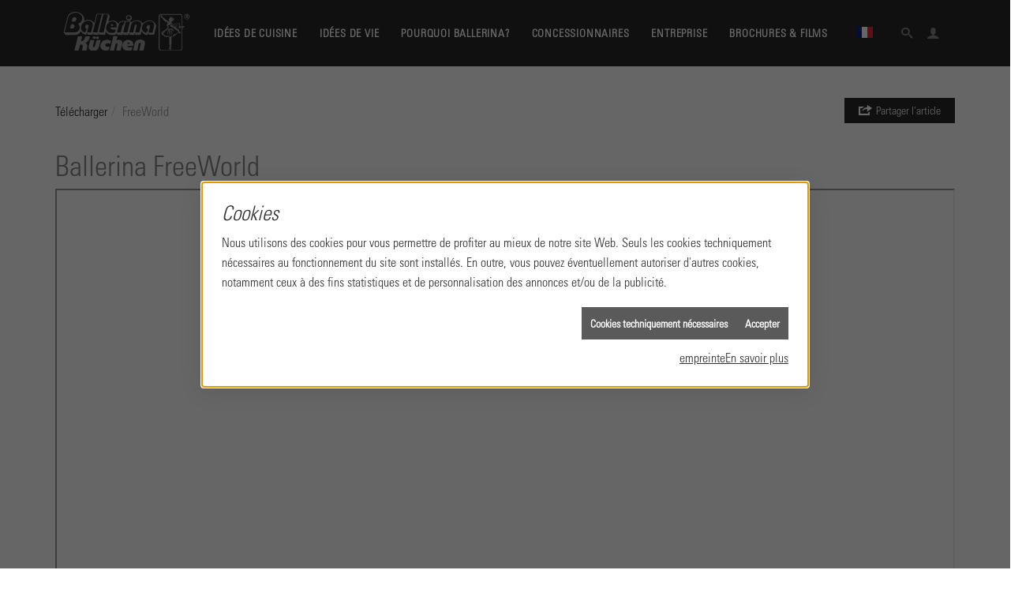

--- FILE ---
content_type: text/html; charset=utf-8
request_url: https://www.ballerina-cuisine.fr/telecharger/free-world
body_size: 5802
content:
<!DOCTYPE html><html lang="fr"><head><title>FreeWorld - Ballerina-Küchen: Trouvez la cuisine de vos rêves - Ballerina-Küchen</title><meta name="description" content="Ballerina Küchen est synonyme de qualité « Made in Germany ». Trouvez la cuisine de votre rêve aujourd'hui - découvrez maintenant!"/><meta name="keywords" content="Ballerina-Küchen, Heinz-Erwin Ellersiek GmbH, cuisine, planificateur de cuisine, cuisines équipées, plans de travail de cuisine, cuisine en forme de I, paroi arrière de cuisine, plans de travail de cuisine, cuisine de rêve, meubles de cuisine, kitchenette, cuisine équipée, la planification de cuisine, cuisines modernes, achat d’une cuisine, appareils de cuisine, cuisine studio, cuisines d'exposition, armoires de cuisine, fabricant de cuisine, marchand, distributeurs, équipement de cuisine"/><meta name="google-site-verification" content="M81MsC63NVIWFWRo6ilW_GFIwWriKUSr35OdwBrAC_g"/><meta name="viewport" content="width=device-width, initial-scale=1.0, user-scalable=no"/><meta property="og:type" content="website"/><meta property="og:locale" content="de-DE"/><meta property="og:site_name" content="Ballerina Küchen"/><meta property="og:url" content="https://www.ballerina-cuisine.fr/telecharger/free-world"/><meta property="article:published_time" content="2021-12-02T15:17:57"/><meta property="og:image" content="https://www.ballerina-cuisine.fr/scripts/get.aspx?media=/config/theme/logo.svg"/><meta property="og:image:secure_url" content="https://www.ballerina-cuisine.fr/scripts/get.aspx?media=/config/theme/logo.svg"/><meta property="og:title" content=" FreeWorld"/><meta property="twitter:title" content=" FreeWorld"/><meta property="twitter:card" content="summary"/><meta property="og:description" content="Ballerina Küchen est synonyme de qualité « Made in Germany ». Trouvez la cuisine de votre rêve aujourd'hui - découvrez maintenant!"/><meta property="twitter:description" content="Ballerina Küchen est synonyme de qualité « Made in Germany ». Trouvez la cuisine de votre rêve aujourd'hui - découvrez maintenant!"/><link href="https://www.ballerina-cuisine.fr/scripts/get.aspx?media=/config/theme/apple-touch-icon.png" rel="apple-touch-icon"/><link href="https://www.ballerina-cuisine.fr/scripts/get.aspx?media=/config/theme/favicon.ico" rel="shortcut icon" type="image/x-icon"/><link href="/scripts/get.aspx?media=/config/theme/css/include.min.css&v=15122025161227" rel="stylesheet" type="text/css"/><script type="application/ld+json">{"@context":"http://schema.org","@type":"LocalBusiness","name":"Ballerina-Küchen,<br>Heinz- Erwin Ellersiek GmbH","image":"www.ballerina-cuisine.fr/media/config/theme/logo.png","@id":"www.ballerina-cuisine.fr","url":"www.ballerina-cuisine.fr","telephone":"+49 (52 26) 5 99 - 0","email":"webkontakt@ballerina.de","address":{"@type":"PostalAddress","streetAddress":"Bruchstraße 47 - 51","addressLocality":"Rödinghausen / Germany","postalCode":"32289","addressCountry":"DE"},"geo":{"@type":"GeoCoordinates"},"sameAs":[]}</script></head><body class="sub_page" data-active-content-q="/telecharger/free-world" data-active-audience-q="kein" data-is-bot="true"><!-- IP = 23 --><!-- SID = bn3e4o0yeoe3ntzb3dagetjz --><!-- ShopID = 8157 (-347) --><!-- AppMode = offline --><!-- Loc = 1 --><!-- Page generated = 15.01.2026 11:10:40 --><!-- Page rendering = 247 --><!-- Cached = False -->
 <a href="/scripts/kontakt/mail.aspx" rel="nofollow" style="display:none">Kontakt</a> 
<nav id="mobile_menu"><form action="/scripts/csearch.aspx" id="csuche2" name="csuche2" data-q-show-pending-on="submit" method=get enctype=multipart/form-data role="search"    ><div class="input-group"><input class="form-control form-control" aria-label=""   maxlength="200" title="search" id="suchbgr2" name="suchbgr" type="text"/><input class="form-control" aria-label=""   value="H" id="SearchSpecs2" name="SearchSpecs" type="hidden"/><input class="form-control" aria-label=""   value="false" id="ShowSpecs2" name="ShowSpecs" type="hidden"/><input class="form-control" aria-label=""   value="20" id="DefCount2" name="DefCount" type="hidden"/><input class="form-control" aria-label=""   value="h" id="ResOrder2" name="ResOrder" type="hidden"/><div class="input-group-btn"><button class="btn btn-primary iconSetQ iconSetQ-search" id="sub2" title="Chercher" type="submit"><span class="sr-only">Chercher</span></button></div></div></form><ul><li><span><a href="/idees-de-cuisine" target="_self" rel="noreferrer" title="En savoir plus">Idées de cuisine</a></span><div class="dropdown_content multi"><ul><li class="multi-column"><span class="multi-title"><a href="/idees-de-cuisine/modeles-de-cuisine" target="_self" rel="noreferrer" title="Mehr erfahren">Modèles de cuisine</a></span></li><li class="multi-column"><span class="multi-title"><a href="/idees-de-cuisine/design" target="_self" rel="noreferrer" title="Mehr erfahren">Matériau &amp; couleur</a></span></li><li class="multi-column"><span class="multi-title"><a href="/idees-de-cuisine/equipement" target="_self" rel="noreferrer" title="Mehr erfahren">Équipement</a></span></li><li class="multi-column"><span class="multi-title"><a href="/pourquoi-ballerina/partenaires/johann-lafer" target="_self" rel="noreferrer" title="Mehr erfahren">LAFER by Ballerina</a></span></li><li class="multi-column"><span class="multi-title"><a href="/idees-de-cuisine/nouveautes" target="_self" rel="noreferrer" title="Mehr erfahren">Nouveautés 2025/26</a></span></li><li class="multi-column"><span class="multi-title"><a href="/idees-de-cuisine/references " target="_self" rel="noreferrer" title="Mehr erfahren">Références</a></span></li><li class="multi-column"><span class="multi-title"><a href="/idees-de-cuisine/liste-de-controle-cuisine" target="_self" rel="noreferrer" title="Mehr erfahren">Liste de contrôle pour la cuisine</a></span></li><li class="multi-column"><span class="multi-title"><a href="/idees-de-cuisine/3d-planificateur-de-cuisine " target="_self" rel="noreferrer" title="Mehr erfahren">Planificateur de cuisine 3D</a></span></li></ul></div></li><li class="multi-column"><span><a href="/idees-d-espaces-de-vie" target="_self" rel="noreferrer" title="Mehr erfahren">Idées de vie</a></span></li><li><span><a href="/pourquoi-ballerina" target="_self" rel="noreferrer" title="En savoir plus">Pourquoi Ballerina?</a></span><div class="dropdown_content multi"><ul><li class="multi-column"><span class="multi-title"><a href="/pourquoi-ballerina/corpus-de-meuble-ultime" target="_self" rel="noreferrer" title="Mehr erfahren">Le corpus ultime</a></span><span class="multi-title"><a href="/pourquoi-ballerina/cuisine-extremement-robuste" target="_self" rel="noreferrer" title="Mehr erfahren">Cuisines extrêmement robustes</a></span></li><li class="multi-column"><span class="multi-title"><a href="/pourquoi-ballerina/cuisine-antibactrienne" target="_self" rel="noreferrer" title="Mehr erfahren">La cuisine antibactérienne</a></span></li><li class="multi-column"><span class="multi-title"><a href="/pourquoi-ballerina/ergonomie-et-confort" target="_self" rel="noreferrer" title="Mehr erfahren">Ergonomie et confort</a></span></li><li class="multi-column"><span class="multi-title"><a href="/pourquoi-ballerina/nuanciers" target="_self" rel="noreferrer" title="Mehr erfahren">Systèmes de couleurs</a></span></li><li class="multi-column"><span class="multi-title"><a href="/pourquoi-ballerina/multiroom" target="_self" rel="noreferrer" title="Mehr erfahren">Multiroom</a></span></li><li class="multi-column"><span class="multi-title"><a href="/pourquoi-ballerina/service-de-cuisine" target="_self" rel="noreferrer" title="Mehr erfahren">Service de meubles de cuisine</a></span></li></ul></div></li><li class="multi-column"><span><a href="/achat-cuisine-recherche-distributeurs/recherche-distributeurs" target="_self" rel="noreferrer" title="Mehr erfahren">Concessionnaires</a></span></li><li><span><a href="/entreprise " target="_self" rel="noreferrer" title="En savoir plus">Entreprise</a></span><div class="dropdown_content multi"><ul><li class="multi-column"><span class="multi-title"><a href="/entreprise/chiffres-et-histoire" target="_self" rel="noreferrer" title="Mehr erfahren">Chiffres et histoire</a></span></li><li class="multi-column"><span class="multi-title"><a href="https://www.ballerina.de/unternehmen/karriere " target="_self" rel="noreferrer" title="Mehr erfahren">Carrière</a></span></li><li class="multi-column"><span class="multi-title"><a href="/entreprise/distinctions-awards" target="_self" rel="noreferrer" title="Mehr erfahren">Prix et distinctions</a></span></li><li class="multi-column"><span class="multi-title"><a href="/pourquoi-ballerina/partenaires" target="_self" rel="noreferrer" title="Mehr erfahren">Partenaires</a></span></li><li class="multi-column"><span class="multi-title"><a href="/entreprise/exposition-virtuelle" target="_self" rel="noreferrer" title="Mehr erfahren">Exposition virtuelle</a></span></li><li class="multi-column"><span class="multi-title"><a href="https://www.ballerina.de/unternehmen/pressearchiv " target="_self" rel="noreferrer" title="Mehr erfahren">Pressearchiv</a></span></li><li class="multi-column"><span class="multi-title"><a href="/entreprise/durabilite" target="_self" rel="noreferrer" title="Mehr erfahren">ProNature</a></span></li></ul></div></li><li><span><a href="/brochures-et-films" target="_self" rel="noreferrer" title="En savoir plus">Brochures &amp; films</a></span><div class="dropdown_content multi"><ul><li class="multi-column"><span class="multi-title"><a href="/brochures-et-films/telecharger" target="_self" rel="noreferrer" title="Mehr erfahren">Téléchargements</a></span></li><li class="multi-column"><span class="multi-title"><a href="/brochures-et-films/mediatheque" target="_self" rel="noreferrer" title="Mehr erfahren">Mediathek</a></span></li></ul></div></li></ul></nav><div id="layout_search"><a class="search_close" href="javascript:;" target="_self" title="Mehr erfahren"><span></span><span></span></a><div class="container" id="search_form"><h3>Recherche</h3><div class="insertcsuche"><form action="/scripts/csearch.aspx" id="csuche3" name="csuche3" data-q-show-pending-on="submit" method=get enctype=multipart/form-data role="search"    ><div class="input-group"><input class="form-control form-control" aria-label=""   placeholder="Votre terme de recherche" maxlength="200" title="search" id="suchbgr3" name="suchbgr" type="text"/><input class="form-control" aria-label=""   value="H" id="SearchSpecs3" name="SearchSpecs" type="hidden"/><input class="form-control" aria-label=""   value="false" id="ShowSpecs3" name="ShowSpecs" type="hidden"/><input class="form-control" aria-label=""   value="5" id="DefCount3" name="DefCount" type="hidden"/><input class="form-control" aria-label=""   value="h" id="ResOrder3" name="ResOrder" type="hidden"/><div class="input-group-btn"><button class="btn btn-primary iconSetQ iconSetQ-search" id="sub3" title="Chercher" type="submit"><span class="sr-only">Chercher</span></button></div></div></form></div></div></div><div><div class="layout_wrapper" id="sub_layout_wrapper"><a class="mobile_menu_trigger hidden-md hidden-lg" id="mobile_menu_trigger" href="#mobile_menu" target="_self" title="Mehr erfahren"><span></span><span></span><span></span></a><header id="main_header"><div id="logo_wrapper"><div class="container" id="navi_wrapper"><div class="header_logo col-1"><div id="logo_top"><a id="logo_holder" href="/" target="_self" title="Accueil"><picture class="responsiveImageQ" title="Accueil"><template class="sourceQ" data-src="/media/config/theme/ballerina-logo-grau.svg" data-startwidth="" data-focus-x="0.5" data-focus-y="0.5" data-fancy="false" data-static="true" data-width="160" data-previewcode=""></template><img src="" title="Accueil" alt="headerBildLogo"></picture></a></div></div><div class="header_nav col-2 hidden-xs hidden-sm"><nav class="main_menu"><ul><li><span><a href="/idees-de-cuisine" target="_self" rel="noreferrer" title="En savoir plus">Idées de cuisine</a></span><div class="dropdown_content multi"><ul><li class="multi-column"><span class="multi-title"><a href="/idees-de-cuisine/modeles-de-cuisine" target="_self" rel="noreferrer" title="Mehr erfahren">Modèles de cuisine</a></span></li><li class="multi-column"><span class="multi-title"><a href="/idees-de-cuisine/design" target="_self" rel="noreferrer" title="Mehr erfahren">Matériau &amp; couleur</a></span></li><li class="multi-column"><span class="multi-title"><a href="/idees-de-cuisine/equipement" target="_self" rel="noreferrer" title="Mehr erfahren">Équipement</a></span></li><li class="multi-column"><span class="multi-title"><a href="/pourquoi-ballerina/partenaires/johann-lafer" target="_self" rel="noreferrer" title="Mehr erfahren">LAFER by Ballerina</a></span></li><li class="multi-column"><span class="multi-title"><a href="/idees-de-cuisine/nouveautes" target="_self" rel="noreferrer" title="Mehr erfahren">Nouveautés 2025/26</a></span></li><li class="multi-column"><span class="multi-title"><a href="/idees-de-cuisine/references " target="_self" rel="noreferrer" title="Mehr erfahren">Références</a></span></li><li class="multi-column"><span class="multi-title"><a href="/idees-de-cuisine/liste-de-controle-cuisine" target="_self" rel="noreferrer" title="Mehr erfahren">Liste de contrôle pour la cuisine</a></span></li><li class="multi-column"><span class="multi-title"><a href="/idees-de-cuisine/3d-planificateur-de-cuisine " target="_self" rel="noreferrer" title="Mehr erfahren">Planificateur de cuisine 3D</a></span></li></ul></div></li><li class="multi-column"><span><a href="/idees-d-espaces-de-vie" target="_self" rel="noreferrer" title="Mehr erfahren">Idées de vie</a></span></li><li><span><a href="/pourquoi-ballerina" target="_self" rel="noreferrer" title="En savoir plus">Pourquoi Ballerina?</a></span><div class="dropdown_content multi"><ul><li class="multi-column"><span class="multi-title"><a href="/pourquoi-ballerina/corpus-de-meuble-ultime" target="_self" rel="noreferrer" title="Mehr erfahren">Le corpus ultime</a></span><span class="multi-title"><a href="/pourquoi-ballerina/cuisine-extremement-robuste" target="_self" rel="noreferrer" title="Mehr erfahren">Cuisines extrêmement robustes</a></span></li><li class="multi-column"><span class="multi-title"><a href="/pourquoi-ballerina/cuisine-antibactrienne" target="_self" rel="noreferrer" title="Mehr erfahren">La cuisine antibactérienne</a></span></li><li class="multi-column"><span class="multi-title"><a href="/pourquoi-ballerina/ergonomie-et-confort" target="_self" rel="noreferrer" title="Mehr erfahren">Ergonomie et confort</a></span></li><li class="multi-column"><span class="multi-title"><a href="/pourquoi-ballerina/nuanciers" target="_self" rel="noreferrer" title="Mehr erfahren">Systèmes de couleurs</a></span></li><li class="multi-column"><span class="multi-title"><a href="/pourquoi-ballerina/multiroom" target="_self" rel="noreferrer" title="Mehr erfahren">Multiroom</a></span></li><li class="multi-column"><span class="multi-title"><a href="/pourquoi-ballerina/service-de-cuisine" target="_self" rel="noreferrer" title="Mehr erfahren">Service de meubles de cuisine</a></span></li></ul></div></li><li class="multi-column"><span><a href="/achat-cuisine-recherche-distributeurs/recherche-distributeurs" target="_self" rel="noreferrer" title="Mehr erfahren">Concessionnaires</a></span></li><li><span><a href="/entreprise " target="_self" rel="noreferrer" title="En savoir plus">Entreprise</a></span><div class="dropdown_content multi"><ul><li class="multi-column"><span class="multi-title"><a href="/entreprise/chiffres-et-histoire" target="_self" rel="noreferrer" title="Mehr erfahren">Chiffres et histoire</a></span></li><li class="multi-column"><span class="multi-title"><a href="https://www.ballerina.de/unternehmen/karriere " target="_self" rel="noreferrer" title="Mehr erfahren">Carrière</a></span></li><li class="multi-column"><span class="multi-title"><a href="/entreprise/distinctions-awards" target="_self" rel="noreferrer" title="Mehr erfahren">Prix et distinctions</a></span></li><li class="multi-column"><span class="multi-title"><a href="/pourquoi-ballerina/partenaires" target="_self" rel="noreferrer" title="Mehr erfahren">Partenaires</a></span></li><li class="multi-column"><span class="multi-title"><a href="/entreprise/exposition-virtuelle" target="_self" rel="noreferrer" title="Mehr erfahren">Exposition virtuelle</a></span></li><li class="multi-column"><span class="multi-title"><a href="https://www.ballerina.de/unternehmen/pressearchiv " target="_self" rel="noreferrer" title="Mehr erfahren">Pressearchiv</a></span></li><li class="multi-column"><span class="multi-title"><a href="/entreprise/durabilite" target="_self" rel="noreferrer" title="Mehr erfahren">ProNature</a></span></li></ul></div></li><li><span><a href="/brochures-et-films" target="_self" rel="noreferrer" title="En savoir plus">Brochures &amp; films</a></span><div class="dropdown_content multi"><ul><li class="multi-column"><span class="multi-title"><a href="/brochures-et-films/telecharger" target="_self" rel="noreferrer" title="Mehr erfahren">Téléchargements</a></span></li><li class="multi-column"><span class="multi-title"><a href="/brochures-et-films/mediatheque" target="_self" rel="noreferrer" title="Mehr erfahren">Mediathek</a></span></li></ul></div></li></ul></nav></div><div class="header_icons col-3 hidden-xs hidden-sm" id="header-right"><div class="search_wrapper login" title="Suche"><a href="https://extranet.ballerina.de/FR" target="_blank" rel="noreferrer" title="Extranet"><span class="iconSetQ iconSetQ-user"></span></a></div><div class="search_wrapper hidden-xs" title="Suche"><div class="header_top_icons iconSetQ iconSetQ-search" id="search_trigger" title="Recherche"></div></div><div class="sprache-auswahl "><ul class="sprachen-liste"><li class="sprache sprache-selected arrow-up"><a class="de-flagg" href="http://www.ballerina.de" target="_self" rel="noreferrer" title="Deutsche Version "><span></span>Deutsch</a><a class="en-flagg" href="http://www.ballerina-kitchens.eu" target="_self" rel="noreferrer" title="English version"><span></span>English</a><a class="nl-flagg" href="http://www.ballerina-keukens.nl" target="_self" rel="noreferrer" title="Nederlandse versie"><span></span>Nederlands</a><a class="fr-flagg" href="http://www.ballerina-cuisine.fr" target="_self" rel="noreferrer" title="Version française"><span></span>Français</a><a class="rs-flagg" href="http://www.ballerina-kuhni.ru" target="_self" rel="noreferrer" title="Pусский вариант"><span></span>Pусский</a><a class="ch-flagg" href="http://www.ballerinachina.com" target="_self" rel="noreferrer" title="改变中文"><span></span>中文</a></li><li class="sprache-dropdown"><ul><li class="sprache"><a class="de-flagg" href="http://www.ballerina.de" target="_self" rel="noreferrer" title="Deutsche Version"><span></span>Deutsch</a></li><li class="sprache"><a class="en-flagg" href="http://www.ballerina-kitchens.eu" target="_self" rel="noreferrer" title="English version"><span></span>English</a></li><li class="sprache"><a class="nl-flagg" href="http://www.ballerina-keukens.nl" target="_self" rel="noreferrer" title="Nederlandse versie"><span></span>Nederlands</a></li><li class="sprache"><a class="fr-flagg" href="http://www.ballerina-cuisine.fr" target="_self" rel="noreferrer" title="Version française"><span></span>Français</a></li><li class="sprache"><a class="rs-flagg" href="http://www.ballerina-kuhni.ru" target="_self" rel="noreferrer" title="Pусский вариант"><span></span>Pусский</a></li><li class="sprache"><a class="ch-flagg" href="http://www.ballerinachina.com" target="_self" rel="noreferrer" title="改变中文"><span></span>中文</a></li></ul></li></ul></div></div></div></div></header><main class="subpage"><div class="container"><div id="content_holder"><div id="content_left"><nav id="layout_breadcrumb"><div class="row contentWidthQ"><div class="containerQ"><div class="col-xs-12 col-sm-5 col-md-7 col-lg-7"><div class="insertbreadcrumb" aria-label="Breadcrumb"  ><ol class="breadcrumb"><li><a href="/telecharger" rel="noreferrer">Télécharger</a></li><li class="active" aria-current="page"  >FreeWorld</li></ol></div></div><div class="breadcrumb-icons  col-xs-12 col-sm-7 col-md-5 col-lg-5"><div class="breadcrumb-icons "><div id="ml_box"></div><div class="share-auswahl"><div class="share-auswahl "><ul class="share-wrap"><li class="share-button"><a class="icon-share" href="#" target="_self" title="Partager l'article">Partager l'article</a></li><li class="share-dropdown-wrap"><ul class="share-dropdown"><li class="share-social"><a class="icon-envelope" id="mailShare" href="#" target="_blank" title="E-Mail"><span>E-Mail</span></a></li><li class="share-social"><a class="icon-facebook2" id="fbShare" href="#" target="_blank" title="Facebook"><span>Facebook</span></a></li><li class="share-social"><a class="icon-twitter" id="twitterShare" href="#" target="_blank" title="Twitter"><span>Twitter</span></a></li><li class="share-social"><a class="icon-pinterest" id="pinterestShare" href="#" target="_blank" title="Pinterest"><span>Pinterest</span></a></li></ul></li></ul></div></div></div></div></div></div></nav>

<h1>Ballerina FreeWorld</h1><div class="row contentWidthQ"><div class="containerQ"><div class="col-xs-12 col-sm-12 col-md-12 col-lg-12"><iframe class="yumpuQ" width="100%" height="500px" src="https://www.yumpu.com/en/embed/view/u3gHXjry0AWa4eVk"></iframe><p class="noticeExternalToolQ"><small>Nous utilisons le service externe de catalogue à feuilleter <a href="https://www.yumpu.com" target="_blank">www.yumpu.com</a> de la société i-magazine AG. Pour plus d'informations, veuillez consulter notre <a href="/datenschutz" target="_self" data-q-trigger="ieQ.system.window.open" data-q-url="/datenschutz" data-q-windowname="_self">Déclaration de confidentialité</a>.</small></p></div></div></div>

</div></div></div></main><footer><div class="row footer-top equalHeightQ equalHeightQ-spacer contentWidthQ"><div class="containerQ"><div class="col-xs-12 col-sm-3 col-md-4 col-lg-4"><h4>Liens importants</h4><ul><li><a href="/pourquoi-ballerina/corpus-de-meuble-ultime" target="_self" rel="noreferrer" title="Cuisines très résistantes">Le corpus ultime</a></li><li><a href="/pourquoi-ballerina/cuisine-extremement-robuste" target="_self" rel="noreferrer" title="Le dernier cri en matière de corps">Cuisines extrêmement robustes</a></li><li><a href="/entreprise/exposition-virtuelle" target="_self" rel="noreferrer" title="Exposition virtuelle">Exposition virtuelle</a></li></ul></div><div class="col-xs-12 col-sm-3 col-md-4 col-lg-4"><h4>Liens importants</h4><ul><li><a href="/achat-cuisine-recherche-distributeurs/recherche-distributeurs" target="_self" rel="noreferrer" title="Recherche de distributeurs">Recherche de distributeurs</a></li><li><a href="/entreprise/distinctions-awards" target="_self" rel="noreferrer" title="Distinctions">Distinctions</a></li><li><a href="https://extranet.ballerina.de" target="_blank" rel="noreferrer" title="Ballerina-Küchen Extranet">Extranet</a></li></ul></div><div class="col-xs-12 col-sm-3 col-md-4 col-lg-4"><h4>Suivez-nous</h4><ul class="social-icons"><li><a class="icon-facebook2" href="https://facebook.com/ballerinakuechen" target="_blank" rel="noreferrer" title="Werden Sie Fan!">Facebook</a></li><li><a class="icon-pinterest" href="https://pinterest.com/ballerinakchenh/" target="_blank" rel="noreferrer" title="Sehen Sie sich unsere Pins an!">Pinterest</a></li><li><a class="icon-instagram" href="https://www.instagram.com/ballerinakuechen/" target="_blank" rel="noreferrer" title="Folgen Sie uns und lassen Sie sich inspirieren!">Instagram</a></li></ul></div></div></div><div class="row footer-bottom equalHeightQ contentWidthQ"><div class="containerQ"><div class="col-xs-12 col-sm-3 col-md-3 col-lg-3"><div class="insertfooter"><p><small>© 15.01.2026 Ballerina Küchen</small></p></div></div><div class="col-xs-12 col-sm-9 col-md-9 col-lg-9"><ul><li><a href="/index" target="_self" rel="noreferrer" title="Accueil">Accueil</a></li><li><a href="/contact" target="_self" rel="noreferrer" title="Contact">Contact</a></li><li><a href="/impressum" target="_self" rel="noreferrer" title="Mentions légales">Mentions légales</a></li><li><a href="/datenschutz" target="_self" rel="noreferrer" title="Politique de confidentialité">Politique de confidentialité</a></li></ul></div></div></div></footer></div><a class="back_to_top" target="_self" title="Mehr erfahren">Haut de page</a></div><link href="/functions.js?fqnames=css=/config/theme/css/ieq_global/site_notice&v=15122025161227" rel="stylesheet" type="text/css"/><script src="/scripts/get.aspx?media=/config/theme/js/include.min.js&v=14012026173715" type="text/javascript"></script><script async="async" src="/functions.js?fqnames=js=/config/theme/js/ieq_global/site_notice&v=14012026173715" type="text/javascript"></script></body></html>

--- FILE ---
content_type: text/css; charset=utf-8
request_url: https://fast.fonts.net/cssapi/436ab78f-0a0c-4d04-bb5e-d56351c38621.css
body_size: 1572
content:
@import url(/t/1.css?apiType=css&projectid=436ab78f-0a0c-4d04-bb5e-d56351c38621);
@font-face{
font-family:"Univers LT W01_67 Bold_1476016";
src:url("/dv2/2/7815db54-3fc9-46f7-a082-a7db4c26b44d.eot?[base64]&projectId=436ab78f-0a0c-4d04-bb5e-d56351c38621#iefix");
src:url("/dv2/2/7815db54-3fc9-46f7-a082-a7db4c26b44d.eot?[base64]&projectId=436ab78f-0a0c-4d04-bb5e-d56351c38621#iefix") format("eot"),url("/dv2/14/3bdb4597-ff70-447c-8620-8836686bf840.woff2?[base64]&projectId=436ab78f-0a0c-4d04-bb5e-d56351c38621") format("woff2"),url("/dv2/3/5599ac9f-d136-4277-aeee-f82aac5d527f.woff?[base64]&projectId=436ab78f-0a0c-4d04-bb5e-d56351c38621") format("woff"),url("/dv2/1/ae81ec98-60d0-408d-960f-8c3f9f74e6c7.ttf?[base64]&projectId=436ab78f-0a0c-4d04-bb5e-d56351c38621") format("truetype"),url("/dv2/11/6a2c8943-c768-4f87-8d9d-0b70a871e8fe.svg?[base64]&projectId=436ab78f-0a0c-4d04-bb5e-d56351c38621#6a2c8943-c768-4f87-8d9d-0b70a871e8fe") format("svg");
}
@font-face{
font-family:"Univers LT W01_57 Condensed";
src:url("/dv2/2/4a916908-f6f7-4df6-90a1-176fb83137d9.eot?[base64]&projectId=436ab78f-0a0c-4d04-bb5e-d56351c38621#iefix");
src:url("/dv2/2/4a916908-f6f7-4df6-90a1-176fb83137d9.eot?[base64]&projectId=436ab78f-0a0c-4d04-bb5e-d56351c38621#iefix") format("eot"),url("/dv2/14/bf8f8741-5f64-4db9-a877-a44624092e68.woff2?[base64]&projectId=436ab78f-0a0c-4d04-bb5e-d56351c38621") format("woff2"),url("/dv2/3/7ce02c2c-45d4-4dee-90f2-f8034e29ac24.woff?[base64]&projectId=436ab78f-0a0c-4d04-bb5e-d56351c38621") format("woff"),url("/dv2/1/0955c906-88fc-47e8-8ea2-0765bdf88050.ttf?[base64]&projectId=436ab78f-0a0c-4d04-bb5e-d56351c38621") format("truetype"),url("/dv2/11/2fec7d2f-9df6-445b-8d59-892ed9b8ab56.svg?[base64]&projectId=436ab78f-0a0c-4d04-bb5e-d56351c38621#2fec7d2f-9df6-445b-8d59-892ed9b8ab56") format("svg");
}
@font-face{
font-family:"Univers LT W01_47 Light1475998";
src:url("/dv2/2/30d23194-f646-428e-9323-c85f8aea47ed.eot?[base64]&projectId=436ab78f-0a0c-4d04-bb5e-d56351c38621#iefix");
src:url("/dv2/2/30d23194-f646-428e-9323-c85f8aea47ed.eot?[base64]&projectId=436ab78f-0a0c-4d04-bb5e-d56351c38621#iefix") format("eot"),url("/dv2/14/58c01d2a-ce4a-4360-a61f-761e91aa67c0.woff2?[base64]&projectId=436ab78f-0a0c-4d04-bb5e-d56351c38621") format("woff2"),url("/dv2/3/ccd9698a-60c5-48f7-acbe-5352b4aa81d4.woff?[base64]&projectId=436ab78f-0a0c-4d04-bb5e-d56351c38621") format("woff"),url("/dv2/1/ba8ec1ac-e90e-4cea-bda8-85f718fb8fd0.ttf?[base64]&projectId=436ab78f-0a0c-4d04-bb5e-d56351c38621") format("truetype"),url("/dv2/11/5e991f15-a051-4a36-b07e-660ad0a9fcd7.svg?[base64]&projectId=436ab78f-0a0c-4d04-bb5e-d56351c38621#5e991f15-a051-4a36-b07e-660ad0a9fcd7") format("svg");
}
@font-face{
font-family:"Helvetica Neue LT W01_47 Lt Cn";
src:url("/dv2/2/ee259578-3cae-4dd8-a23a-297d352ec2dc.eot?[base64]&projectId=436ab78f-0a0c-4d04-bb5e-d56351c38621#iefix");
src:url("/dv2/2/ee259578-3cae-4dd8-a23a-297d352ec2dc.eot?[base64]&projectId=436ab78f-0a0c-4d04-bb5e-d56351c38621#iefix") format("eot"),url("/dv2/14/244ff804-5735-41ed-92a1-ce5438185e9c.woff2?[base64]&projectId=436ab78f-0a0c-4d04-bb5e-d56351c38621") format("woff2"),url("/dv2/3/9cd26200-0d62-40ef-94b8-46fd1d8b255f.woff?[base64]&projectId=436ab78f-0a0c-4d04-bb5e-d56351c38621") format("woff"),url("/dv2/1/7b72d33f-8b87-4c48-b397-42d28164d598.ttf?[base64]&projectId=436ab78f-0a0c-4d04-bb5e-d56351c38621") format("truetype"),url("/dv2/11/07dba647-d830-4ba8-8b84-1e4c9858f3d3.svg?[base64]&projectId=436ab78f-0a0c-4d04-bb5e-d56351c38621#07dba647-d830-4ba8-8b84-1e4c9858f3d3") format("svg");
}
@font-face{
font-family:"Univers LT CYR W10_67 B1476088";
src:url("/dv2/2/1f3a645d-c7d1-45f5-939c-36b85559c1b0.eot?[base64]&projectId=436ab78f-0a0c-4d04-bb5e-d56351c38621#iefix");
src:url("/dv2/2/1f3a645d-c7d1-45f5-939c-36b85559c1b0.eot?[base64]&projectId=436ab78f-0a0c-4d04-bb5e-d56351c38621#iefix") format("eot"),url("/dv2/14/6e1c07fa-9573-44a4-acdd-7c75b13c0680.woff2?[base64]&projectId=436ab78f-0a0c-4d04-bb5e-d56351c38621") format("woff2"),url("/dv2/3/f305deb9-40c3-43ca-bca5-818a9a968bf1.woff?[base64]&projectId=436ab78f-0a0c-4d04-bb5e-d56351c38621") format("woff"),url("/dv2/1/e2d73ec4-5db4-4a45-afb6-88f2ed626cf6.ttf?[base64]&projectId=436ab78f-0a0c-4d04-bb5e-d56351c38621") format("truetype"),url("/dv2/11/c92eb6d6-7255-421e-b911-8a9f04dcad2c.svg?[base64]&projectId=436ab78f-0a0c-4d04-bb5e-d56351c38621#c92eb6d6-7255-421e-b911-8a9f04dcad2c") format("svg");
}
@font-face{
font-family:"Univers LT CYR W10_47 Light Cn";
src:url("/dv2/2/899436e0-7607-4f6c-8d9a-76bb06679f09.eot?[base64]&projectId=436ab78f-0a0c-4d04-bb5e-d56351c38621#iefix");
src:url("/dv2/2/899436e0-7607-4f6c-8d9a-76bb06679f09.eot?[base64]&projectId=436ab78f-0a0c-4d04-bb5e-d56351c38621#iefix") format("eot"),url("/dv2/14/7dbf8cb4-c078-4836-9ae1-4509c7b88fa8.woff2?[base64]&projectId=436ab78f-0a0c-4d04-bb5e-d56351c38621") format("woff2"),url("/dv2/3/2a8e11b9-4cc9-4243-8152-a47560144561.woff?[base64]&projectId=436ab78f-0a0c-4d04-bb5e-d56351c38621") format("woff"),url("/dv2/1/5a024451-f078-4032-ac70-560fe7fa853b.ttf?[base64]&projectId=436ab78f-0a0c-4d04-bb5e-d56351c38621") format("truetype"),url("/dv2/11/115732f8-87c9-4016-81a0-8701f0ef4154.svg?[base64]&projectId=436ab78f-0a0c-4d04-bb5e-d56351c38621#115732f8-87c9-4016-81a0-8701f0ef4154") format("svg");
}
@font-face{
font-family:"Univers LT CYR W10_57 Cond Obl";
src:url("/dv2/2/9c3a6678-eed3-43fe-881e-ed5ed84cc25f.eot?[base64]&projectId=436ab78f-0a0c-4d04-bb5e-d56351c38621#iefix");
src:url("/dv2/2/9c3a6678-eed3-43fe-881e-ed5ed84cc25f.eot?[base64]&projectId=436ab78f-0a0c-4d04-bb5e-d56351c38621#iefix") format("eot"),url("/dv2/14/9e5dedcd-cb31-41e5-8794-200dea9e45c4.woff2?[base64]&projectId=436ab78f-0a0c-4d04-bb5e-d56351c38621") format("woff2"),url("/dv2/3/8d750c79-4b6b-4c7e-b6f1-1313e68ac957.woff?[base64]&projectId=436ab78f-0a0c-4d04-bb5e-d56351c38621") format("woff"),url("/dv2/1/93e84ca2-0073-4c69-9b03-7021723fb65c.ttf?[base64]&projectId=436ab78f-0a0c-4d04-bb5e-d56351c38621") format("truetype"),url("/dv2/11/4995c3b5-b0e6-4e2e-9f2d-038e13bbd738.svg?[base64]&projectId=436ab78f-0a0c-4d04-bb5e-d56351c38621#4995c3b5-b0e6-4e2e-9f2d-038e13bbd738") format("svg");
}


--- FILE ---
content_type: image/svg+xml
request_url: https://www.ballerina-cuisine.fr/media/config/theme/ballerina-logo-grau.svg
body_size: 11673
content:
<?xml version="1.0" encoding="utf-8"?>
<!-- Generator: Adobe Illustrator 22.0.1, SVG Export Plug-In . SVG Version: 6.00 Build 0)  -->
<svg version="1.1" id="Ebene_1" xmlns="http://www.w3.org/2000/svg" xmlns:xlink="http://www.w3.org/1999/xlink" x="0px" y="0px"
	 viewBox="0 0 156.4 47.5" style="enable-background:new 0 0 156.4 47.5;" xml:space="preserve">
<style type="text/css">
	.st0{fill:#999999;}
	.st1{fill-rule:evenodd;clip-rule:evenodd;fill:#999999;}
</style>
<g>
	<g>
		<path class="st0" d="M57.6,42.7l-3.2-0.1c-1.1,0-2.5-0.8-2-2.6c0.3-1.3,1.1-1.7,2.9-1.7c1.2,0,2.9,0.6,2.9,0.6l1.2-3.6
			c0,0-1.8-1.2-4.5-1.2c-6,0-7.7,2.8-8.6,6.1c-0.9,3.4,1.3,6.3,4.9,6.9c2.3,0.3,4.4-0.1,5-0.5C56.9,46.1,57.6,42.7,57.6,42.7
			L57.6,42.7z"/>
		<path class="st0" d="M63.1,47.1l1.6-7.2c0.3-1.1,1-1.5,1.8-1.5c1,0,1,0.6,0.8,1.7l-1.6,7h5.5l2.1-8.4c0.8-3.2-1.8-4.6-3.8-4.6
			c-1.1,0-2.4,0.1-3.4,0.6l1.3-5.1h-5.1l-4.5,17.5H63.1L63.1,47.1z"/>
		<path class="st0" d="M91.8,47.1l1.8-7.9c0.3-1.1,1-1.5,1.7-1.5c0.7,0,1,0.7,0.7,1.8l-1.6,7.6h5.2l1.7-8c0.8-3-1.6-5.4-5.9-5.4
			c-4.3,0-6.2,2.4-7,5.4l-1.7,8H91.8L91.8,47.1z"/>
		<path class="st0" d="M18.3,29.7l-4.4,17.4h5.2l2.1-7.3c0,0,2.6-0.1,3,1c0.4,1.2-0.9,6.3-0.9,6.3h5.6c0,0,1.5-5.5,1-6.7
			c-0.8-1.8-2.2-2.6-2.2-2.6s2.9-1.5,3.8-3.2c1.6-3,1.5-4.9,1.5-4.9h-5.4c0,0-1.1,3.8-2.2,4.8c-1.5,1.3-3.2,1.2-3.2,1.2l1.4-6H18.3
			L18.3,29.7z"/>
		<path class="st0" d="M42.9,30c-1.1,0-2,0.1-2.4,1.4c-0.2,0.7,0.6,1.7,1.7,1.8c1.1,0,1.9-0.5,2.2-1.3C44.6,31.1,44,30,42.9,30
			L42.9,30z"/>
		<path class="st0" d="M38.9,29.8c-1.1,0-2,0.1-2.4,1.5c-0.2,0.7,0.7,1.6,1.8,1.6c1.1,0,1.9-0.4,2.1-1.3
			C40.7,30.8,40,29.8,38.9,29.8L38.9,29.8z"/>
		<path class="st0" d="M41.4,34.4l-1.9,6.9c-0.3,1.1-0.6,1.7-1.6,1.7c-0.7,0-1.3-0.5-1-1.7l1.9-6.9h-5.2l-2,7.5
			c-0.8,3,1.6,5.3,5,5.5c6.3,0.4,7.1-2.5,7.9-5.5l2-7.5H41.4L41.4,34.4z"/>
		<g>
			<path class="st0" d="M147.7,17.5C147.8,17.5,147.8,17.5,147.7,17.5l0-12.1c0-1.4-1.4-2.8-2.8-2.8h-23.7c-1.4,0-2.8,1.4-2.8,2.8
				v39.2c0,1.4,1.4,2.8,2.8,2.8h23.7c1.4,0,2.8-1.4,2.8-2.8V19.7c0,0,0,0,0,0V17.5z M146.9,44.1c0,1.4-1.1,2.5-2.5,2.5h-10.6h-1.7
				h-10.2c-1.4,0-2.5-1.1-2.5-2.5v-38c0-1.4,1.1-2.5,2.5-2.5h22.5c1.4,0,2.5,1.1,2.5,2.5v11.5c0,0,0,0,0,0l0,1.6V44.1z"/>
			<polygon class="st0" points="146.9,17.5 146.9,19.2 146.9,17.5 			"/>
			<path class="st0" d="M144.5,17.5c0,0,0.1-0.5,0-0.7c-0.1-0.3-0.2-0.6-0.2-1.1s0.3-1.7,0.3-1.7s-2.4-0.1-4.9,0.4
				c-1.8,0.4-3.6,1.1-3.6,1.1s-1.3-1.8-1.3-1.8c-0.4-0.7-0.7-1.4-0.6-1.7c0.3-0.5,1.1-0.5,1.4-0.7c0.2-0.1,0.3-0.4,0.6-0.7
				c0.3-0.3,0.8-0.4,1-0.7c0.2-0.3,0.2-1.3,0-1.6c-0.1-0.3-0.5-0.5-0.5-0.5s-0.6,0-0.9-0.2c-0.3-0.2,0-0.5-0.2-0.8
				c-0.2-0.3-0.6-0.3-1.5-0.4c-0.9-0.1-1.7,0.2-2,0.5c-0.3,0.3,0.3,0.8,0.3,0.8s-0.3,0.2-0.5,0.5c-0.3,0.3-0.8,0.3-0.9,0.4
				c-0.1,0.1,0.1,0.8,0.1,0.8s-0.3,1-0.3,1.3c0.1,0.3,1.1,0.5,1.1,0.9c-0.1,0.3-0.8,0.4-1.1,0.2c-0.2-0.2-1.1-0.8-1.7-1.1
				c-0.7-0.3-1.7-1-2.2-1.3c-0.5-0.3-0.7-1-1.2-1.4c-0.5-0.4-1.4-0.8-2-1.3c-0.5-0.5-0.7-1.2-1.1-2c-0.5-0.8-2-0.8-2-0.8L120.5,4
				c0,0,0.4,0.7,0.7,0.8c0.3,0.1,0.3,0.9,0.3,0.9s-0.4-0.1-0.6-0.1c-0.4-0.1-0.9,0.2-0.9,0.2s1.4,0.8,2,1.1c0.5,0.3,2.9,3.9,3.5,4.2
				c0.6,0.3,1.8,0.7,2.6,1.2c1,0.6,1.4,1.5,1.4,1.5s-0.9,1.6-1.3,2.1c-0.3,0.3-0.1,0.8,0.3,1.2c0.4,0.4,0.9,1,0.9,1.5c0,0.5,0,1,0,1
				s-1.5,0.7-2.4,1.5c-0.9,0.9-1.7,1.8-1.9,2c-0.2,0.1-1.4,0.4-2,0.9c-0.7,0.5-1.6,1.3-1.6,1.3s0.2,0.7,0.5,1
				c0.3,0.3,0.6,0.6,0.6,0.6s-0.8,0.9-0.5,1c0.3,0.1,0.5,0.2,0.5,0.2l0.1,0.3c0,0,0.2,0.1,0.4,0c0.2-0.2,0.4-0.1,0.4-0.1
				s0.6,0.3,1.6,1c1,0.8,2.3,1.5,2.6,1.5c1,0,1.4-0.9,1.4-0.9s0.7,0.3,1.2,0.6c0.5,0.3,1.2,0.5,1.2,0.5s0.2,1.9,0.1,2.4
				c-0.1,0.5-0.1,2.7-0.1,3.8c0,1.6,0.6,4,0.5,4.3c0,0.3-0.3,0.4-0.3,0.7c0,0.3,0.1,0.5,0.1,0.5s0,0.6-0.1,0.9
				c-0.1,0.3-0.2,0.9-0.2,1.6c0,0.6,0.2,1.4,0.2,1.4h1.7c0,0,0-0.4,0.1-0.7c0-0.3,0.2-0.7,0.2-1s0-0.8-0.2-1.5
				c-0.1-0.7-0.1-1.6-0.1-1.6l0.2,0.1c0,0,0.2,0.5,0.5,0.5c0.2,0,0.5-0.1,0.5-0.4c0-0.3-0.1-0.5-0.4-0.5c-0.3,0-0.4,0.2-0.4,0.2
				l-0.2-0.1c0,0,0.1-1.5,0.2-1.9c0.1-0.4,0.5-2,0.5-2.9c0-0.8-0.1-2.7-0.1-3.3c0-0.6,0.1-2.7,0.1-2.7l0.3-0.4c0,0,0.9,0,1.4-0.1
				c0.5-0.1,1-0.4,1.3-0.5c0.3-0.1,0.7-0.5,0.8-0.7c0.1-0.2,0.6-0.7,0.6-0.7s0.6-0.2,0.9-0.3c0.3-0.1,1-0.8,1.1-1
				c0.1-0.2,0.2-0.6,0.8-1.2c0.6-0.6,0.9-1.4,1.1-1.4s0.5,0.9,0.5,0.9s0.2,1.2,0.6,1.3c0.4,0,0.4-1.4,0.4-1.4l0.7,0.1
				c0,0,1.1,1,1.2,1c0.1,0,0.2-0.1,0.2-0.3c0-0.2-0.4-1.1-0.5-1.3c-0.1-0.1-0.5-0.4-1.2-0.7c-0.6-0.3-1.3-1.2-1.3-1.2s0.4-1,0.5-1.4
				c0.1-0.4-0.1-1.8-0.1-1.8s1-0.2,1.4-0.3c0.4-0.1,1.4,0.1,1.4,0.1l0-0.1v-1.6C145.6,17.6,144.5,17.5,144.5,17.5z M135.3,9.9
				l-0.1-0.7l0.5,0L135.3,9.9z M134.9,7c0.3,0,0.4,0.1,0.4,0.3c0,0.2-0.1,0.3,0.2,0.6c0.3,0.3,0.6,0.3,0.9,0.6
				c0.3,0.3,0.4,0.5,0.3,0.7c-0.1,0.2-0.1,0.5-0.1,0.5s-0.2-0.3-0.4-0.4c-0.2-0.1-0.4-0.1-0.4-0.1s0.1-0.4,0-0.6
				c-0.1-0.1-0.6-0.3-0.6-0.4c0-0.2,0-0.5-0.1-0.5c-0.1,0-0.7,0-0.7,0S134.6,7,134.9,7z M136.7,17.3c0.4,0.8,2.3,2.8,2.3,2.8
				c0,0-1.8-1.5-2.3-2c-0.5-0.6-0.9-1.5-1.1-1.5c-0.2-0.1-0.4,0.1-0.8,0.1c-0.4,0-0.5-0.4-0.5-0.7c0-0.2,0.1-0.6,0.5-0.6
				C135.5,15.3,136.2,16.5,136.7,17.3z M133.7,13.4L134,14l-0.5-0.1L133.7,13.4z M123.3,26.1l-0.5-0.6c0,0,0.2-0.3,0.6-0.6
				c0.4-0.3,1-0.6,1-0.6L123.3,26.1z M128.6,30c-0.2,0-0.1-0.3-0.1-0.3l0.4,0.1C128.8,29.7,128.8,30,128.6,30z M132.8,46.1
				c-0.4,0-0.3-0.8-0.3-0.8s0.2,0,0.3,0c0.2,0,0.3,0,0.3,0S133.2,46.1,132.8,46.1z M137.2,29l-0.3-0.1l0.4-0.3l0.1,0.2L137.2,29z
				 M140.8,25.8c-0.4,0.7-1,1.7-1,1.7s-0.4-0.6-0.7-0.7c-0.3-0.1-0.6,0-1.6,0.8c-1,0.8-1.5,1.1-1.5,1.4c0,0.3,0.4,0.4,0.4,0.4
				s-0.3,0.3-0.6,0.4c-0.3,0.1-0.8,0-1.1,0c-0.3,0-0.5-0.3-1-0.4c-0.5-0.1-0.6,0-0.9,0.3c-0.3,0.3,0.8,0.6,0.3,0.8
				c-0.5,0.2-2.8-1.2-3.7-1.4c-1-0.2-1.2-0.1-1.2-0.1s-0.2,0.7-0.3,0.8c-0.2,0.1-2.6-1.9-2.9-2.1c-0.3-0.2-1.4-0.3-1.4-0.3
				s2.9-4.2,4-5.3c1.1-1.1,3.2-2.5,3.2-2.5s-0.3-1.2-0.4-1.5c-0.1-0.3-0.1-0.3-0.7-1.1c-0.6-0.7-0.2-1.2-0.2-1.2s0.5,0.8,1.2,0.8
				c0.7,0,2.2-1.4,2.5-1.6c0.4-0.2,1.8-0.7,1.8-0.7c0.2,0.2,0.4,0.6,0.6,0.8l-0.8-0.1c0,0-2.1,0.2-2.1,2c0,2,3,1.7,3,1.7
				s1.8,1.7,2.4,2.3c0.6,0.5,1.9,1.1,2.5,1.4c0.6,0.2,2.1,1.7,2.1,1.7S141.2,25.2,140.8,25.8z M143.1,19.2c0,0.6,0.4,1.2,0.3,1.5
				c0,0.3-0.4,1.5-0.4,1.5s-1.2-1.5-1.9-1.8c-1.2-0.7-2.7-1.6-2.7-1.6c0.4-0.2,0.8-0.1,1.2,0c0.4,0.1,1.1,0.3,1.4,0.2
				c0.3-0.1,0.6-0.4,0.6-0.4s-1.3-0.4-1.8-0.5c-0.5-0.1-1.8,0-1.8,0s1-0.9,2.1-1.2c1-0.3,1.8-0.4,1.8-0.4l0.2-0.2
				c0,0-0.2-0.2-0.2-0.3c0-0.1-1.6,0.1-2.5,0.6c-0.9,0.5-1.7,1-1.7,1l-1.1-1.5c0,0,1-0.6,3.2-1.2c2.6-0.6,3.9-0.4,3.9-0.4
				s0,0.6-0.1,0.8c-0.1,0.2-0.3,0.7-0.2,1c0,0.3,0.4,0.6,0.4,0.8C143.7,17.6,143.1,18.6,143.1,19.2z"/>
			<path class="st0" d="M135.2,8.2c0,0.2,0.5,0.3,0.6,0.4c0.1,0.1,0,0.6,0,0.6s0.2,0,0.4,0.1c0.2,0.1,0.4,0.4,0.4,0.4s0-0.3,0.1-0.5
				c0.1-0.2,0-0.4-0.3-0.7c-0.3-0.3-0.6-0.3-0.9-0.6c-0.3-0.3-0.2-0.4-0.2-0.6c0-0.2-0.2-0.3-0.4-0.3c-0.3,0-0.5,0.6-0.5,0.6
				s0.6,0,0.7,0C135.3,7.7,135.2,8,135.2,8.2z"/>
			<polygon class="st0" points="135.3,9.9 135.7,9.3 135.2,9.3 			"/>
			<polygon class="st0" points="133.7,13.4 133.5,13.9 134,14 			"/>
			<path class="st0" d="M135.4,20.4c-0.1-0.2-0.6-0.5-0.6-0.5c-0.4,0.6-1.6,0.9-1.8,0.9c-1.4,0-2.3-0.5-2.3-0.5s-0.9,0.6-1.4,0.9
				c-0.5,0.3-1.3,1.4-1.5,1.6c-0.2,0.2,0.2,0.5,0.2,0.5s0.8-0.8,1.2-1.2c0.6-0.6,1.4-1.1,1.4-1.1s-0.5,1.5-0.9,2.8
				c-0.4,1.3-0.7,3-0.7,3l0.4,0.1c0,0,0.6-1.6,0.9-2.9c0.4-1.3,1-2.6,1-2.6s-0.3,2.1-0.3,2.6c0.2,1.4-0.4,2.7-0.3,2.9
				c0.1,0.2,0.8-0.3,0.8-0.3s0.4-1.7,0.5-2.5c0.1-0.8,0.5-2.6,0.5-2.6s0.8,0,0.8,0c0,0,0.7,3.2,1.1,3.9c0.3,0.4,0.3,1.5,0.5,2.2
				c0.2,0.7,0.5,0.4,0.6,0.4c0.1-0.1-0.1-1.3-0.3-1.7c-0.2-0.4-0.4-1.4-0.7-2.7c-0.3-1.3-0.6-2.3-0.3-2.4c0.3-0.1,1.2,1,1.5,1.4
				c0.3,0.4,0.9,1.7,1.4,1.7c0.6,0-0.5-1.8-0.9-2.2C136.2,21.4,135.6,20.6,135.4,20.4z"/>
			<path class="st0" d="M134,26.9c-0.4-0.2-0.6-3.7-0.6-3.7s-0.3,0.2-0.4,0.3c-0.1,0.1-0.1,0.9,0,1.6c0.1,0.7,0.3,2,0.4,2.3
				c0.1,0.3,0.2,0.9,0.4,0.9c0.2,0,0-0.6,0.1-0.9C133.9,27.2,134.2,27,134,26.9z"/>
			<path class="st0" d="M131.2,27.5c0,0-0.1,0.1-0.2,0.2c-0.1,0,0,0.3,0,0.5c-0.1,0.2-0.3,0.3-0.2,0.4c0.1,0.1,0.3,0.5,0.5,0.5
				c0.2,0,0.3-0.4,0.2-0.7C131.4,28,131.2,27.5,131.2,27.5z"/>
			<path class="st0" d="M150.3,17.4c-0.3-0.1-0.6,0.2-1,0.2c-0.2,0-0.8,0-1.6-0.1v2.2c0.1,0,0.2,0,0.3,0c0.4,0,0.9-0.6,1.1-0.8
				c0.5-0.5,1.2-0.5,1.4-0.8C150.7,17.9,150.6,17.4,150.3,17.4z M148.8,18.4H148l0.2-0.2l0.7,0L148.8,18.4z"/>
			<polygon class="st0" points="147.7,17.5 147.7,19.7 147.8,19.7 147.8,17.5 			"/>
		</g>
		<path class="st1" d="M79.9,39.2c-0.1-0.1-0.1-0.3-0.1-0.5c0-0.6,0.5-1.2,1.2-1.2c0.6,0,1.2,0.5,1.2,1.2c0,0.1,0,0.3-0.1,0.5H79.9
			L79.9,39.2z M86,41.5h-6.7c0,0,0.3,1.7,2.8,1.7c1.9,0,3.5-0.5,3.6-0.4c0.2,0.2,0.1,0.8-0.1,1.7c-0.2,0.8-0.7,2-0.7,2
			c-1,0.7-2.6,1-4.7,1c-3.8,0-6.9-2.4-6.9-6.2s3.2-7.2,7-7.2c5.8,0,6.7,3.7,6.7,6.6C87.2,41.4,86.7,41.5,86,41.5L86,41.5z"/>
		<g>
			<path class="st0" d="M81.6,10.6c2.1,0,3.5-1.1,3.5-3.3c0-1.8-1.8-3.3-3.8-3.3c-2.4,0-3.4,1.5-3.4,3.3
				C77.9,9.1,79.5,10.6,81.6,10.6z M81.2,5.1c1.2,0,2.2,0.9,2.2,2s-1,2-2.2,2s-2.2-0.9-2.2-2S79.9,5.1,81.2,5.1z"/>
			<path class="st0" d="M60.5,15c-0.9,0-1.5,0.7-1.5,1.5c0,0.2,0.1,0.4,0.1,0.6H62c0.1-0.2,0.1-0.4,0.1-0.6
				C62.1,15.7,61.4,15,60.5,15z"/>
			<path class="st0" d="M14.1,6.4c-1.6,0-2.3,0.8-2.6,2.3c0,0-1,3.1-0.7,3.1H14c1.2,0,2.5-1.9,2.5-3.2C16.4,7.4,15.7,6.4,14.1,6.4z"
				/>
			<path class="st0" d="M115.1,16c-0.2-0.8-3-5.6-7.9-5.6c-5.4,0-8.8,3.9-8.8,3.9s-1.5-3.9-6.5-3.9c-5.9,0-7.4,2.5-7.4,2.5l-1.1-1.9
				h-9.8c0,0-2.1,0.1-3.3,1.2c-1.2,1.1-2.1,2.4-2.1,2.4s-2.1-4.1-6.5-4.1c-3.5,0-5.7,1.8-5.7,1.8l1.7-7.3L56,2.4H41.5l-2.9,11.4
				c0,0-2.4-4-7.3-4c-3.9,0-5.7,1.6-5.7,1.6C28.1,5.5,21.2,0,16,0C8.9,0,6.1,3,4.8,8.3l-4.2,17L3,28h10.2c1.7,0,6.8,0.5,8.8-4.7
				c0,0,0.7,2,2.4,3.2c1.7,1.2,4,1.4,4,1.4l1.1-1.9l1.2,1.9h5.5l0.5-1.8l1.2,1.8h5.9l0.5-1.7l0.7,1.7H52l1-4c0,0,0.9,1.8,1.9,2.5
				c1,0.7,1.7,1.4,3.2,1.6c1.5,0.2,3.3,0.2,3.3,0.2s3.4-0.1,4-0.7c0.7-0.6,0.8-1.4,0.8-1.4l1.4,1.9h6.1l0.6-1.3l0.8,1.3h5.6l0.6-1.8
				l1.6,1.8h5.2l0.3-1.8l1.5,1.8h6l1.3-4.6c0,0,1.3,2,2.3,3c1,1,2.7,1.9,4.3,1.9c0.6,0,1.9-1.9,1.9-1.9l0.9,1.5h6.2l2.3-9.4
				C115.3,18.5,115.4,16.7,115.1,16z M18.6,14.4c1.4,1.5,2.3,3.9,1.8,6c-1.1,4.6-6.1,4.6-7,4.6H1.7L5.7,8.5C6.9,3.7,9.9,1,16.4,1
				c2.9,0,8.3,3.1,7.1,8.2C22.7,12.6,20,13.9,18.6,14.4z M36.4,18.1l-1.8,7h-5l1.8-7.2c0.3-1.9-0.6-2.4-1.7-2.4
				c-1.1,0-2.1,0.9-2.4,2.1c-0.6,2.2,2,3.2,2,3.2l-2.1,4.3c-1.4-0.3-6.4-1.8-4.9-7.4c1-4.1,4.8-6.9,8.4-6.9
				C35.1,10.8,37.8,13.1,36.4,18.1z M42.4,25.1h-5.7l5.5-21.9h5.7L42.4,25.1z M50,25.1h-5.7l5.5-21.9h5.7L50,25.1z M66.2,18.9h-7.7
				c0,1,0.8,2,2.6,2.5c1.2,0.3,2.8,0.4,4.1-0.2l-0.9,3.5c-1,0.6-2.2,0.9-5.2,0.9c-3.8,0-6.7-3.1-5.6-7.9c0.9-3.7,4.3-6.2,7.9-6.2
				C65.1,11.5,66.8,14.5,66.2,18.9z M73.5,16.9l-2.1,8.2h-4.8l2.6-10.2c0,0,0.8-1.3,2.1-2.3c1.3-1,3.7-0.8,4.3-0.8s0.5,0.3,0.5,0.3
				l-0.8,3.2c0,0-0.8,0.3-1.1,0.7C73.8,16.3,73.5,16.9,73.5,16.9z M79.5,25.1h-5.2l3.3-13h5.2L79.5,25.1z M96.4,17l-2,8.1h-5.2
				l1.8-7.7c0.3-1.2,0-1.9-0.7-1.9c-0.7,0-1.4,0.4-1.7,1.6l-1.8,8H82l1.9-8c1-4.4,3.1-5.9,7.4-5.9C95.8,11.2,97.2,13.8,96.4,17z
				 M112.5,18.3l-1.8,7h-4.9l1.5-6.6c0.5-2.2-0.4-2.6-1.5-2.6c-1.1,0-1.9,0.9-2.3,2.2c-0.8,2.5,2.1,3.1,2.1,3.1l-2.5,4.3
				c-1.4-0.3-6.7-2-5.3-7.6c1-4.1,5.4-6.8,9.4-6.8C111.3,11.4,113.6,14.2,112.5,18.3z"/>
			<path class="st0" d="M11.7,15.1c-1.9,0-2,0.6-2.4,2.1c0,0-0.8,3.1-0.5,3.1h3c1.2,0,2.3-1.4,2.3-2.7
				C14.1,16.2,13.6,15.1,11.7,15.1z"/>
		</g>
	</g>
	<g>
		<path class="st0" d="M153.2,9.2c-1.8,0-3.2-1.5-3.2-3.3c0-1.8,1.4-3.3,3.3-3.3c1.7,0,3.2,1.5,3.2,3.3C156.4,7.8,155,9.2,153.2,9.2
			z M153.1,3.3c-1.4,0-2.6,1.2-2.6,2.7c0,1.5,1.2,2.7,2.6,2.7c1.4,0,2.6-1.2,2.6-2.7C155.8,4.5,154.6,3.3,153.1,3.3z M153.8,7.7
			l-0.6-1.4h-0.4v1.4h-0.8V4.1h1.2c0.6,0,0.8,0,1,0.2c0.3,0.2,0.4,0.5,0.4,0.8c0,0.4-0.2,0.8-0.6,1l0.7,1.5L153.8,7.7z M153.1,4.7
			h-0.4v0.9h0.4c0.4,0,0.5-0.2,0.5-0.5C153.6,4.8,153.4,4.7,153.1,4.7z"/>
	</g>
</g>
</svg>
